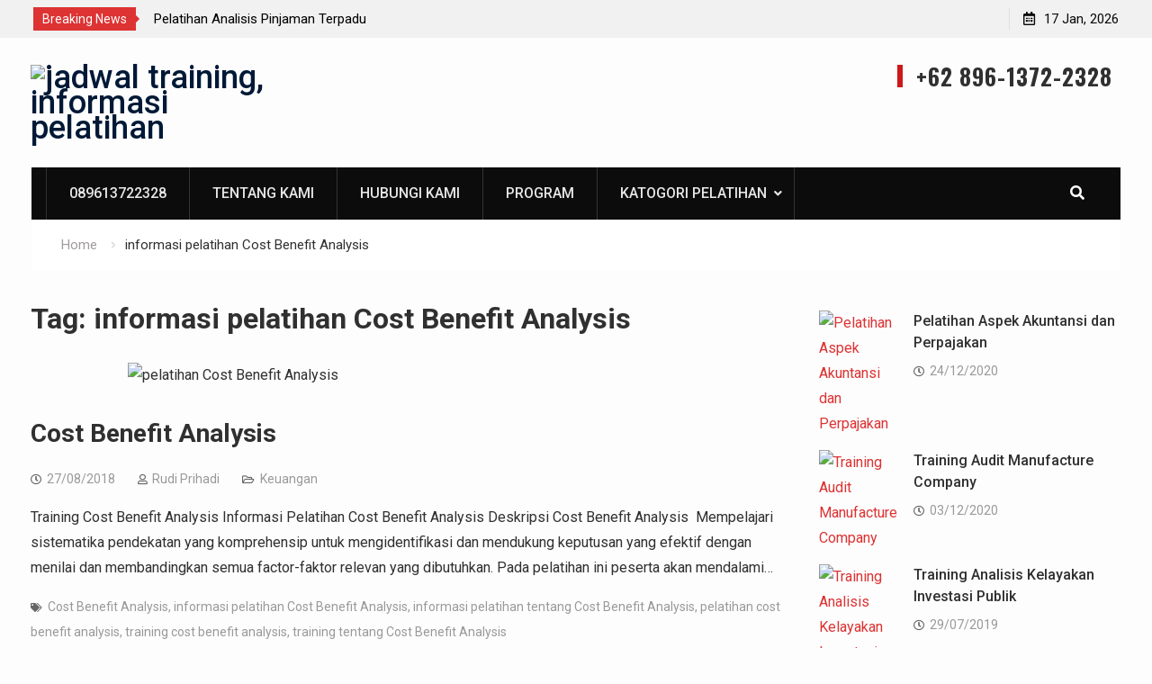

--- FILE ---
content_type: text/html; charset=UTF-8
request_url: http://informasi-trainingcenter.com/tag/informasi-pelatihan-cost-benefit-analysis/
body_size: 11266
content:
<!DOCTYPE html><html lang="id"><head>
	<meta charset="utf-8">
	<meta content="Informasi Training Center merupakan Lembaga Penyedia Pelatihan yang bergerak di berbagai jenis bidang, seperti Keuangan, Manajemen, SDM, Bisnis, Teknik, dll" name="description"/>
	<meta content="Informasi Pelatihan, Training, Pelatihan, sdm, jadwal pelatihan, bimtek, indonesia, diklat" name="keywords">
	<meta name="google-site-verification" content="U4md0GXYjngkbHDTYir4fq3RMGZOmwcm7leL2APu-bE" />
	<meta content='index, follow' name='robots'/>
	<meta content='Informasi Training Center' name='copyright'/>
	<meta http-equiv='Content-Type' content='Type=text/html; charset=utf-8'/>
	<meta content='Indonesia' name='geo.placename'/>
	<meta name="language" content="id" />
			<meta charset="UTF-8">
		<meta name="viewport" content="width=device-width, initial-scale=1">
		<link rel="profile" href="http://gmpg.org/xfn/11">
		
<meta name='robots' content='index, follow, max-image-preview:large, max-snippet:-1, max-video-preview:-1' />
	<style>img:is([sizes="auto" i], [sizes^="auto," i]) { contain-intrinsic-size: 3000px 1500px }</style>
	
	<!-- This site is optimized with the Yoast SEO plugin v26.5 - https://yoast.com/wordpress/plugins/seo/ -->
	<title>informasi pelatihan Cost Benefit Analysis Archives - Informasi training center - Pusat informasi pelatihan SDM</title>
	<meta name="description" content="Training, Pelatihan, Training Accounting, Training Keuangan, Training Manajemen, Training Leadership, Training pemasaran, Training Hukum, Training minyak dan gas, Training HRD, Training mekanikal, Pelatihan Elektrikal, Training Pemetaan, Pelatihan Drone, Training Survey Maping, Training Pertambangan, Training Teknologi Informasi, Informasi Training, Jadwal Training, Pelatihan di Yogyakarta, Pelatihan di Bandung, Pelatihan di Jakarta, Pelatihan di Bali, informasi pelatihan, training, pelatihan, jadwal pelatihan, training provider," />
	<link rel="canonical" href="http://informasi-trainingcenter.com/tag/informasi-pelatihan-cost-benefit-analysis/" />
	<meta property="og:locale" content="id_ID" />
	<meta property="og:type" content="article" />
	<meta property="og:title" content="informasi pelatihan Cost Benefit Analysis Archives - Informasi training center - Pusat informasi pelatihan SDM" />
	<meta property="og:description" content="Training, Pelatihan, Training Accounting, Training Keuangan, Training Manajemen, Training Leadership, Training pemasaran, Training Hukum, Training minyak dan gas, Training HRD, Training mekanikal, Pelatihan Elektrikal, Training Pemetaan, Pelatihan Drone, Training Survey Maping, Training Pertambangan, Training Teknologi Informasi, Informasi Training, Jadwal Training, Pelatihan di Yogyakarta, Pelatihan di Bandung, Pelatihan di Jakarta, Pelatihan di Bali, informasi pelatihan, training, pelatihan, jadwal pelatihan, training provider," />
	<meta property="og:url" content="http://informasi-trainingcenter.com/tag/informasi-pelatihan-cost-benefit-analysis/" />
	<meta property="og:site_name" content="Informasi training center - Pusat informasi pelatihan SDM" />
	<meta name="twitter:card" content="summary_large_image" />
	<script type="application/ld+json" class="yoast-schema-graph">{"@context":"https://schema.org","@graph":[{"@type":"CollectionPage","@id":"http://informasi-trainingcenter.com/tag/informasi-pelatihan-cost-benefit-analysis/","url":"http://informasi-trainingcenter.com/tag/informasi-pelatihan-cost-benefit-analysis/","name":"informasi pelatihan Cost Benefit Analysis Archives - Informasi training center - Pusat informasi pelatihan SDM","isPartOf":{"@id":"https://informasi-trainingcenter.com/#website"},"primaryImageOfPage":{"@id":"http://informasi-trainingcenter.com/tag/informasi-pelatihan-cost-benefit-analysis/#primaryimage"},"image":{"@id":"http://informasi-trainingcenter.com/tag/informasi-pelatihan-cost-benefit-analysis/#primaryimage"},"thumbnailUrl":"https://informasi-trainingcenter.com/wp-content/uploads/2018/08/Cost-Benefit-Analysis.jpg","description":"Training, Pelatihan, Training Accounting, Training Keuangan, Training Manajemen, Training Leadership, Training pemasaran, Training Hukum, Training minyak dan gas, Training HRD, Training mekanikal, Pelatihan Elektrikal, Training Pemetaan, Pelatihan Drone, Training Survey Maping, Training Pertambangan, Training Teknologi Informasi, Informasi Training, Jadwal Training, Pelatihan di Yogyakarta, Pelatihan di Bandung, Pelatihan di Jakarta, Pelatihan di Bali, informasi pelatihan, training, pelatihan, jadwal pelatihan, training provider,","breadcrumb":{"@id":"http://informasi-trainingcenter.com/tag/informasi-pelatihan-cost-benefit-analysis/#breadcrumb"},"inLanguage":"id"},{"@type":"ImageObject","inLanguage":"id","@id":"http://informasi-trainingcenter.com/tag/informasi-pelatihan-cost-benefit-analysis/#primaryimage","url":"https://informasi-trainingcenter.com/wp-content/uploads/2018/08/Cost-Benefit-Analysis.jpg","contentUrl":"https://informasi-trainingcenter.com/wp-content/uploads/2018/08/Cost-Benefit-Analysis.jpg","width":620,"height":277,"caption":"pelatihan Cost Benefit Analysis"},{"@type":"BreadcrumbList","@id":"http://informasi-trainingcenter.com/tag/informasi-pelatihan-cost-benefit-analysis/#breadcrumb","itemListElement":[{"@type":"ListItem","position":1,"name":"Home","item":"https://informasi-trainingcenter.com/"},{"@type":"ListItem","position":2,"name":"informasi pelatihan Cost Benefit Analysis"}]},{"@type":"WebSite","@id":"https://informasi-trainingcenter.com/#website","url":"https://informasi-trainingcenter.com/","name":"Informasi training center - Pusat informasi pelatihan SDM","description":"Pusat informasi pelatihan SDM dan jadwal training bidang Akuntansi, Manajemen, Bisnis, Pajak, Perbankan, Teknik, IT, Kepemimpinan, Mekanikal, Hukum, sipil,dll","publisher":{"@id":"https://informasi-trainingcenter.com/#organization"},"potentialAction":[{"@type":"SearchAction","target":{"@type":"EntryPoint","urlTemplate":"https://informasi-trainingcenter.com/?s={search_term_string}"},"query-input":{"@type":"PropertyValueSpecification","valueRequired":true,"valueName":"search_term_string"}}],"inLanguage":"id"},{"@type":"Organization","@id":"https://informasi-trainingcenter.com/#organization","name":"Informasi Training Center","url":"https://informasi-trainingcenter.com/","logo":{"@type":"ImageObject","inLanguage":"id","@id":"https://informasi-trainingcenter.com/#/schema/logo/image/","url":"https://informasi-trainingcenter.com/wp-content/uploads/2018/05/info-training.png","contentUrl":"https://informasi-trainingcenter.com/wp-content/uploads/2018/05/info-training.png","width":172,"height":92,"caption":"Informasi Training Center"},"image":{"@id":"https://informasi-trainingcenter.com/#/schema/logo/image/"}}]}</script>
	<!-- / Yoast SEO plugin. -->


<link rel='dns-prefetch' href='//fonts.googleapis.com' />
<link rel="alternate" type="application/rss+xml" title="Informasi training center - Pusat informasi pelatihan SDM &raquo; Feed" href="https://informasi-trainingcenter.com/feed/" />
<link rel="alternate" type="application/rss+xml" title="Informasi training center - Pusat informasi pelatihan SDM &raquo; Umpan Komentar" href="https://informasi-trainingcenter.com/comments/feed/" />
<link rel="alternate" type="application/rss+xml" title="Informasi training center - Pusat informasi pelatihan SDM &raquo; informasi pelatihan Cost Benefit Analysis Umpan Tag" href="https://informasi-trainingcenter.com/tag/informasi-pelatihan-cost-benefit-analysis/feed/" />
<script type="text/javascript">
/* <![CDATA[ */
window._wpemojiSettings = {"baseUrl":"https:\/\/s.w.org\/images\/core\/emoji\/16.0.1\/72x72\/","ext":".png","svgUrl":"https:\/\/s.w.org\/images\/core\/emoji\/16.0.1\/svg\/","svgExt":".svg","source":{"concatemoji":"http:\/\/informasi-trainingcenter.com\/wp-includes\/js\/wp-emoji-release.min.js?ver=6.8.3"}};
/*! This file is auto-generated */
!function(s,n){var o,i,e;function c(e){try{var t={supportTests:e,timestamp:(new Date).valueOf()};sessionStorage.setItem(o,JSON.stringify(t))}catch(e){}}function p(e,t,n){e.clearRect(0,0,e.canvas.width,e.canvas.height),e.fillText(t,0,0);var t=new Uint32Array(e.getImageData(0,0,e.canvas.width,e.canvas.height).data),a=(e.clearRect(0,0,e.canvas.width,e.canvas.height),e.fillText(n,0,0),new Uint32Array(e.getImageData(0,0,e.canvas.width,e.canvas.height).data));return t.every(function(e,t){return e===a[t]})}function u(e,t){e.clearRect(0,0,e.canvas.width,e.canvas.height),e.fillText(t,0,0);for(var n=e.getImageData(16,16,1,1),a=0;a<n.data.length;a++)if(0!==n.data[a])return!1;return!0}function f(e,t,n,a){switch(t){case"flag":return n(e,"\ud83c\udff3\ufe0f\u200d\u26a7\ufe0f","\ud83c\udff3\ufe0f\u200b\u26a7\ufe0f")?!1:!n(e,"\ud83c\udde8\ud83c\uddf6","\ud83c\udde8\u200b\ud83c\uddf6")&&!n(e,"\ud83c\udff4\udb40\udc67\udb40\udc62\udb40\udc65\udb40\udc6e\udb40\udc67\udb40\udc7f","\ud83c\udff4\u200b\udb40\udc67\u200b\udb40\udc62\u200b\udb40\udc65\u200b\udb40\udc6e\u200b\udb40\udc67\u200b\udb40\udc7f");case"emoji":return!a(e,"\ud83e\udedf")}return!1}function g(e,t,n,a){var r="undefined"!=typeof WorkerGlobalScope&&self instanceof WorkerGlobalScope?new OffscreenCanvas(300,150):s.createElement("canvas"),o=r.getContext("2d",{willReadFrequently:!0}),i=(o.textBaseline="top",o.font="600 32px Arial",{});return e.forEach(function(e){i[e]=t(o,e,n,a)}),i}function t(e){var t=s.createElement("script");t.src=e,t.defer=!0,s.head.appendChild(t)}"undefined"!=typeof Promise&&(o="wpEmojiSettingsSupports",i=["flag","emoji"],n.supports={everything:!0,everythingExceptFlag:!0},e=new Promise(function(e){s.addEventListener("DOMContentLoaded",e,{once:!0})}),new Promise(function(t){var n=function(){try{var e=JSON.parse(sessionStorage.getItem(o));if("object"==typeof e&&"number"==typeof e.timestamp&&(new Date).valueOf()<e.timestamp+604800&&"object"==typeof e.supportTests)return e.supportTests}catch(e){}return null}();if(!n){if("undefined"!=typeof Worker&&"undefined"!=typeof OffscreenCanvas&&"undefined"!=typeof URL&&URL.createObjectURL&&"undefined"!=typeof Blob)try{var e="postMessage("+g.toString()+"("+[JSON.stringify(i),f.toString(),p.toString(),u.toString()].join(",")+"));",a=new Blob([e],{type:"text/javascript"}),r=new Worker(URL.createObjectURL(a),{name:"wpTestEmojiSupports"});return void(r.onmessage=function(e){c(n=e.data),r.terminate(),t(n)})}catch(e){}c(n=g(i,f,p,u))}t(n)}).then(function(e){for(var t in e)n.supports[t]=e[t],n.supports.everything=n.supports.everything&&n.supports[t],"flag"!==t&&(n.supports.everythingExceptFlag=n.supports.everythingExceptFlag&&n.supports[t]);n.supports.everythingExceptFlag=n.supports.everythingExceptFlag&&!n.supports.flag,n.DOMReady=!1,n.readyCallback=function(){n.DOMReady=!0}}).then(function(){return e}).then(function(){var e;n.supports.everything||(n.readyCallback(),(e=n.source||{}).concatemoji?t(e.concatemoji):e.wpemoji&&e.twemoji&&(t(e.twemoji),t(e.wpemoji)))}))}((window,document),window._wpemojiSettings);
/* ]]> */
</script>
<style id='wp-emoji-styles-inline-css' type='text/css'>

	img.wp-smiley, img.emoji {
		display: inline !important;
		border: none !important;
		box-shadow: none !important;
		height: 1em !important;
		width: 1em !important;
		margin: 0 0.07em !important;
		vertical-align: -0.1em !important;
		background: none !important;
		padding: 0 !important;
	}
</style>
<link rel='stylesheet' id='wp-block-library-css' href='http://informasi-trainingcenter.com/wp-includes/css/dist/block-library/style.min.css?ver=6.8.3' type='text/css' media='all' />
<style id='classic-theme-styles-inline-css' type='text/css'>
/*! This file is auto-generated */
.wp-block-button__link{color:#fff;background-color:#32373c;border-radius:9999px;box-shadow:none;text-decoration:none;padding:calc(.667em + 2px) calc(1.333em + 2px);font-size:1.125em}.wp-block-file__button{background:#32373c;color:#fff;text-decoration:none}
</style>
<style id='global-styles-inline-css' type='text/css'>
:root{--wp--preset--aspect-ratio--square: 1;--wp--preset--aspect-ratio--4-3: 4/3;--wp--preset--aspect-ratio--3-4: 3/4;--wp--preset--aspect-ratio--3-2: 3/2;--wp--preset--aspect-ratio--2-3: 2/3;--wp--preset--aspect-ratio--16-9: 16/9;--wp--preset--aspect-ratio--9-16: 9/16;--wp--preset--color--black: #000000;--wp--preset--color--cyan-bluish-gray: #abb8c3;--wp--preset--color--white: #ffffff;--wp--preset--color--pale-pink: #f78da7;--wp--preset--color--vivid-red: #cf2e2e;--wp--preset--color--luminous-vivid-orange: #ff6900;--wp--preset--color--luminous-vivid-amber: #fcb900;--wp--preset--color--light-green-cyan: #7bdcb5;--wp--preset--color--vivid-green-cyan: #00d084;--wp--preset--color--pale-cyan-blue: #8ed1fc;--wp--preset--color--vivid-cyan-blue: #0693e3;--wp--preset--color--vivid-purple: #9b51e0;--wp--preset--gradient--vivid-cyan-blue-to-vivid-purple: linear-gradient(135deg,rgba(6,147,227,1) 0%,rgb(155,81,224) 100%);--wp--preset--gradient--light-green-cyan-to-vivid-green-cyan: linear-gradient(135deg,rgb(122,220,180) 0%,rgb(0,208,130) 100%);--wp--preset--gradient--luminous-vivid-amber-to-luminous-vivid-orange: linear-gradient(135deg,rgba(252,185,0,1) 0%,rgba(255,105,0,1) 100%);--wp--preset--gradient--luminous-vivid-orange-to-vivid-red: linear-gradient(135deg,rgba(255,105,0,1) 0%,rgb(207,46,46) 100%);--wp--preset--gradient--very-light-gray-to-cyan-bluish-gray: linear-gradient(135deg,rgb(238,238,238) 0%,rgb(169,184,195) 100%);--wp--preset--gradient--cool-to-warm-spectrum: linear-gradient(135deg,rgb(74,234,220) 0%,rgb(151,120,209) 20%,rgb(207,42,186) 40%,rgb(238,44,130) 60%,rgb(251,105,98) 80%,rgb(254,248,76) 100%);--wp--preset--gradient--blush-light-purple: linear-gradient(135deg,rgb(255,206,236) 0%,rgb(152,150,240) 100%);--wp--preset--gradient--blush-bordeaux: linear-gradient(135deg,rgb(254,205,165) 0%,rgb(254,45,45) 50%,rgb(107,0,62) 100%);--wp--preset--gradient--luminous-dusk: linear-gradient(135deg,rgb(255,203,112) 0%,rgb(199,81,192) 50%,rgb(65,88,208) 100%);--wp--preset--gradient--pale-ocean: linear-gradient(135deg,rgb(255,245,203) 0%,rgb(182,227,212) 50%,rgb(51,167,181) 100%);--wp--preset--gradient--electric-grass: linear-gradient(135deg,rgb(202,248,128) 0%,rgb(113,206,126) 100%);--wp--preset--gradient--midnight: linear-gradient(135deg,rgb(2,3,129) 0%,rgb(40,116,252) 100%);--wp--preset--font-size--small: 13px;--wp--preset--font-size--medium: 20px;--wp--preset--font-size--large: 36px;--wp--preset--font-size--x-large: 42px;--wp--preset--spacing--20: 0.44rem;--wp--preset--spacing--30: 0.67rem;--wp--preset--spacing--40: 1rem;--wp--preset--spacing--50: 1.5rem;--wp--preset--spacing--60: 2.25rem;--wp--preset--spacing--70: 3.38rem;--wp--preset--spacing--80: 5.06rem;--wp--preset--shadow--natural: 6px 6px 9px rgba(0, 0, 0, 0.2);--wp--preset--shadow--deep: 12px 12px 50px rgba(0, 0, 0, 0.4);--wp--preset--shadow--sharp: 6px 6px 0px rgba(0, 0, 0, 0.2);--wp--preset--shadow--outlined: 6px 6px 0px -3px rgba(255, 255, 255, 1), 6px 6px rgba(0, 0, 0, 1);--wp--preset--shadow--crisp: 6px 6px 0px rgba(0, 0, 0, 1);}:where(.is-layout-flex){gap: 0.5em;}:where(.is-layout-grid){gap: 0.5em;}body .is-layout-flex{display: flex;}.is-layout-flex{flex-wrap: wrap;align-items: center;}.is-layout-flex > :is(*, div){margin: 0;}body .is-layout-grid{display: grid;}.is-layout-grid > :is(*, div){margin: 0;}:where(.wp-block-columns.is-layout-flex){gap: 2em;}:where(.wp-block-columns.is-layout-grid){gap: 2em;}:where(.wp-block-post-template.is-layout-flex){gap: 1.25em;}:where(.wp-block-post-template.is-layout-grid){gap: 1.25em;}.has-black-color{color: var(--wp--preset--color--black) !important;}.has-cyan-bluish-gray-color{color: var(--wp--preset--color--cyan-bluish-gray) !important;}.has-white-color{color: var(--wp--preset--color--white) !important;}.has-pale-pink-color{color: var(--wp--preset--color--pale-pink) !important;}.has-vivid-red-color{color: var(--wp--preset--color--vivid-red) !important;}.has-luminous-vivid-orange-color{color: var(--wp--preset--color--luminous-vivid-orange) !important;}.has-luminous-vivid-amber-color{color: var(--wp--preset--color--luminous-vivid-amber) !important;}.has-light-green-cyan-color{color: var(--wp--preset--color--light-green-cyan) !important;}.has-vivid-green-cyan-color{color: var(--wp--preset--color--vivid-green-cyan) !important;}.has-pale-cyan-blue-color{color: var(--wp--preset--color--pale-cyan-blue) !important;}.has-vivid-cyan-blue-color{color: var(--wp--preset--color--vivid-cyan-blue) !important;}.has-vivid-purple-color{color: var(--wp--preset--color--vivid-purple) !important;}.has-black-background-color{background-color: var(--wp--preset--color--black) !important;}.has-cyan-bluish-gray-background-color{background-color: var(--wp--preset--color--cyan-bluish-gray) !important;}.has-white-background-color{background-color: var(--wp--preset--color--white) !important;}.has-pale-pink-background-color{background-color: var(--wp--preset--color--pale-pink) !important;}.has-vivid-red-background-color{background-color: var(--wp--preset--color--vivid-red) !important;}.has-luminous-vivid-orange-background-color{background-color: var(--wp--preset--color--luminous-vivid-orange) !important;}.has-luminous-vivid-amber-background-color{background-color: var(--wp--preset--color--luminous-vivid-amber) !important;}.has-light-green-cyan-background-color{background-color: var(--wp--preset--color--light-green-cyan) !important;}.has-vivid-green-cyan-background-color{background-color: var(--wp--preset--color--vivid-green-cyan) !important;}.has-pale-cyan-blue-background-color{background-color: var(--wp--preset--color--pale-cyan-blue) !important;}.has-vivid-cyan-blue-background-color{background-color: var(--wp--preset--color--vivid-cyan-blue) !important;}.has-vivid-purple-background-color{background-color: var(--wp--preset--color--vivid-purple) !important;}.has-black-border-color{border-color: var(--wp--preset--color--black) !important;}.has-cyan-bluish-gray-border-color{border-color: var(--wp--preset--color--cyan-bluish-gray) !important;}.has-white-border-color{border-color: var(--wp--preset--color--white) !important;}.has-pale-pink-border-color{border-color: var(--wp--preset--color--pale-pink) !important;}.has-vivid-red-border-color{border-color: var(--wp--preset--color--vivid-red) !important;}.has-luminous-vivid-orange-border-color{border-color: var(--wp--preset--color--luminous-vivid-orange) !important;}.has-luminous-vivid-amber-border-color{border-color: var(--wp--preset--color--luminous-vivid-amber) !important;}.has-light-green-cyan-border-color{border-color: var(--wp--preset--color--light-green-cyan) !important;}.has-vivid-green-cyan-border-color{border-color: var(--wp--preset--color--vivid-green-cyan) !important;}.has-pale-cyan-blue-border-color{border-color: var(--wp--preset--color--pale-cyan-blue) !important;}.has-vivid-cyan-blue-border-color{border-color: var(--wp--preset--color--vivid-cyan-blue) !important;}.has-vivid-purple-border-color{border-color: var(--wp--preset--color--vivid-purple) !important;}.has-vivid-cyan-blue-to-vivid-purple-gradient-background{background: var(--wp--preset--gradient--vivid-cyan-blue-to-vivid-purple) !important;}.has-light-green-cyan-to-vivid-green-cyan-gradient-background{background: var(--wp--preset--gradient--light-green-cyan-to-vivid-green-cyan) !important;}.has-luminous-vivid-amber-to-luminous-vivid-orange-gradient-background{background: var(--wp--preset--gradient--luminous-vivid-amber-to-luminous-vivid-orange) !important;}.has-luminous-vivid-orange-to-vivid-red-gradient-background{background: var(--wp--preset--gradient--luminous-vivid-orange-to-vivid-red) !important;}.has-very-light-gray-to-cyan-bluish-gray-gradient-background{background: var(--wp--preset--gradient--very-light-gray-to-cyan-bluish-gray) !important;}.has-cool-to-warm-spectrum-gradient-background{background: var(--wp--preset--gradient--cool-to-warm-spectrum) !important;}.has-blush-light-purple-gradient-background{background: var(--wp--preset--gradient--blush-light-purple) !important;}.has-blush-bordeaux-gradient-background{background: var(--wp--preset--gradient--blush-bordeaux) !important;}.has-luminous-dusk-gradient-background{background: var(--wp--preset--gradient--luminous-dusk) !important;}.has-pale-ocean-gradient-background{background: var(--wp--preset--gradient--pale-ocean) !important;}.has-electric-grass-gradient-background{background: var(--wp--preset--gradient--electric-grass) !important;}.has-midnight-gradient-background{background: var(--wp--preset--gradient--midnight) !important;}.has-small-font-size{font-size: var(--wp--preset--font-size--small) !important;}.has-medium-font-size{font-size: var(--wp--preset--font-size--medium) !important;}.has-large-font-size{font-size: var(--wp--preset--font-size--large) !important;}.has-x-large-font-size{font-size: var(--wp--preset--font-size--x-large) !important;}
:where(.wp-block-post-template.is-layout-flex){gap: 1.25em;}:where(.wp-block-post-template.is-layout-grid){gap: 1.25em;}
:where(.wp-block-columns.is-layout-flex){gap: 2em;}:where(.wp-block-columns.is-layout-grid){gap: 2em;}
:root :where(.wp-block-pullquote){font-size: 1.5em;line-height: 1.6;}
</style>
<link rel='stylesheet' id='font-awesome-css' href='http://informasi-trainingcenter.com/wp-content/themes/start-magazine/vendors/font-awesome/css/all.min.css?ver=5.1.1' type='text/css' media='all' />
<link rel='stylesheet' id='start-magazine-google-fonts-css' href='https://fonts.googleapis.com/css?family=Oswald%3A400%2C500%2C600%2C700%7CRoboto%3A100%2C400%2C500%2C600%2C700&#038;subset=latin%2Clatin-ext' type='text/css' media='all' />
<link rel='stylesheet' id='jquery-sidr-css' href='http://informasi-trainingcenter.com/wp-content/themes/start-magazine/vendors/sidr/css/jquery.sidr.dark.min.css?ver=2.2.1' type='text/css' media='all' />
<link rel='stylesheet' id='jquery-slick-css' href='http://informasi-trainingcenter.com/wp-content/themes/start-magazine/vendors/slick/slick.min.css?ver=1.5.9' type='text/css' media='all' />
<link rel='stylesheet' id='start-magazine-style-css' href='http://informasi-trainingcenter.com/wp-content/themes/start-magazine/style.css?ver=2.0.1' type='text/css' media='all' />
<link rel='stylesheet' id='tablepress-default-css' href='http://informasi-trainingcenter.com/wp-content/plugins/tablepress/css/build/default.css?ver=3.2.5' type='text/css' media='all' />
<script type="text/javascript" src="http://informasi-trainingcenter.com/wp-includes/js/jquery/jquery.min.js?ver=3.7.1" id="jquery-core-js"></script>
<script type="text/javascript" src="http://informasi-trainingcenter.com/wp-includes/js/jquery/jquery-migrate.min.js?ver=3.4.1" id="jquery-migrate-js"></script>
<link rel="https://api.w.org/" href="https://informasi-trainingcenter.com/wp-json/" /><link rel="alternate" title="JSON" type="application/json" href="https://informasi-trainingcenter.com/wp-json/wp/v2/tags/2341" /><link rel="EditURI" type="application/rsd+xml" title="RSD" href="https://informasi-trainingcenter.com/xmlrpc.php?rsd" />
<meta name="generator" content="WordPress 6.8.3" />
<link rel="icon" href="https://informasi-trainingcenter.com/wp-content/uploads/2018/05/cropped-info-training-2-32x32.png" sizes="32x32" />
<link rel="icon" href="https://informasi-trainingcenter.com/wp-content/uploads/2018/05/cropped-info-training-2-192x192.png" sizes="192x192" />
<link rel="apple-touch-icon" href="https://informasi-trainingcenter.com/wp-content/uploads/2018/05/cropped-info-training-2-180x180.png" />
<meta name="msapplication-TileImage" content="https://informasi-trainingcenter.com/wp-content/uploads/2018/05/cropped-info-training-2-270x270.png" />
</head>

<body class="archive tag tag-informasi-pelatihan-cost-benefit-analysis tag-2341 wp-custom-logo wp-theme-start-magazine group-blog global-layout-right-sidebar header-ads-enabled">

			<div id="tophead">
			<div class="container">
				
		<div class="top-news">
							<span class="top-news-title">Breaking News</span>
													<div id="notice-ticker">
					<div class="notice-inner-wrap">
						<div class="breaking-news-list">
															<div><a href="https://informasi-trainingcenter.com/training-applied-marketing/">Training Applied Marketing Research Using Ms. Excell</a></div>
															<div><a href="https://informasi-trainingcenter.com/pelatihan-analisis-pinjaman-terpadu/">Pelatihan Analisis Pinjaman Terpadu</a></div>
															<div><a href="https://informasi-trainingcenter.com/asisten-apoteker/">Pelatihan Asisten Apoteker</a></div>
															<div><a href="https://informasi-trainingcenter.com/training-applied-mining-geostatistics/">Training Applied Mining Geostatistics</a></div>
																				</div><!-- .breaking-news-list -->
					</div> <!-- .notice-inner-wrap -->
				</div><!-- #notice-ticker -->

			
		</div> <!--.top-news -->
						<div class="right-tophead">
					<div id="time-display">
						<span>17 Jan, 2026</span>
					</div><!-- #time-display -->
									</div><!-- .right-head -->
			</div> <!-- .container -->
		</div><!--  #tophead -->
		<div id="page" class="hfeed site"><a class="skip-link screen-reader-text" href="#content">Skip to content</a>		<a id="mobile-trigger" href="#mob-menu"><i class="fa fa-list-ul" aria-hidden="true"></i></a>
		<div id="mob-menu">
			<ul id="menu-menu-utama" class="menu"><li id="menu-item-316" class="menu-item menu-item-type-post_type menu-item-object-page menu-item-home menu-item-316"><a href="https://informasi-trainingcenter.com/">089613722328</a></li>
<li id="menu-item-312" class="menu-item menu-item-type-post_type menu-item-object-page menu-item-312"><a href="https://informasi-trainingcenter.com/tentang-kami/">Tentang Kami</a></li>
<li id="menu-item-315" class="menu-item menu-item-type-post_type menu-item-object-page menu-item-315"><a href="https://informasi-trainingcenter.com/hubungi-kami/">Hubungi Kami</a></li>
<li id="menu-item-313" class="menu-item menu-item-type-post_type menu-item-object-page menu-item-313"><a href="https://informasi-trainingcenter.com/program/">Program</a></li>
<li id="menu-item-314" class="menu-item menu-item-type-post_type menu-item-object-page menu-item-has-children menu-item-314"><a href="https://informasi-trainingcenter.com/katogori-pelatihan/">Katogori Pelatihan</a>
<ul class="sub-menu">
	<li id="menu-item-852" class="menu-item menu-item-type-taxonomy menu-item-object-category menu-item-852"><a href="https://informasi-trainingcenter.com/category/perusahaan/">Perusahaan</a></li>
	<li id="menu-item-853" class="menu-item menu-item-type-taxonomy menu-item-object-category menu-item-853"><a href="https://informasi-trainingcenter.com/category/soft-skill/">Soft Skill</a></li>
	<li id="menu-item-854" class="menu-item menu-item-type-taxonomy menu-item-object-category menu-item-854"><a href="https://informasi-trainingcenter.com/category/keuangan/">Keuangan</a></li>
	<li id="menu-item-855" class="menu-item menu-item-type-taxonomy menu-item-object-category menu-item-855"><a href="https://informasi-trainingcenter.com/category/bisnis/">Bisnis</a></li>
	<li id="menu-item-856" class="menu-item menu-item-type-taxonomy menu-item-object-category menu-item-856"><a href="https://informasi-trainingcenter.com/category/industri/">Industri</a></li>
	<li id="menu-item-857" class="menu-item menu-item-type-taxonomy menu-item-object-category menu-item-857"><a href="https://informasi-trainingcenter.com/category/akuntansi/">Akuntansi</a></li>
	<li id="menu-item-858" class="menu-item menu-item-type-taxonomy menu-item-object-category menu-item-858"><a href="https://informasi-trainingcenter.com/category/sumber-daya-manusia/">Sumber Daya Manusia</a></li>
	<li id="menu-item-859" class="menu-item menu-item-type-taxonomy menu-item-object-category menu-item-859"><a href="https://informasi-trainingcenter.com/category/mekanikal/">Mekanikal</a></li>
	<li id="menu-item-861" class="menu-item menu-item-type-taxonomy menu-item-object-category menu-item-861"><a href="https://informasi-trainingcenter.com/category/teknologi-informasi/">Teknologi Informasi</a></li>
</ul>
</li>
</ul>		</div>
		
	<header id="masthead" class="site-header" role="banner"><div class="container">				<div class="site-branding">

			<a href="https://informasi-trainingcenter.com/" class="custom-logo-link" rel="home"><img width="172" height="92" src="https://informasi-trainingcenter.com/wp-content/uploads/2018/05/info-training.png" class="custom-logo" alt="jadwal training, informasi pelatihan" decoding="async" /></a>
						
			
		</div><!-- .site-branding -->
					<div class="header-ads-area">
				<aside id="start-magazine-social-2" class="widget start_magazine_widget_social"><div class="widget-title-wrap"><h2 class="widget-title">+62 896-1372-2328</h2></div></aside>			</div> <!-- .header-ads-area -->
				</div><!-- .container --></header><!-- #masthead -->		<div id="main-nav" class="clear-fix main-nav">
			<div class="container">
				<nav id="site-navigation" class="main-navigation" role="navigation">
					<div class="wrap-menu-content">
						<div class="menu-menu-utama-container"><ul id="primary-menu" class="menu"><li class="menu-item menu-item-type-post_type menu-item-object-page menu-item-home menu-item-316"><a href="https://informasi-trainingcenter.com/">089613722328</a></li>
<li class="menu-item menu-item-type-post_type menu-item-object-page menu-item-312"><a href="https://informasi-trainingcenter.com/tentang-kami/">Tentang Kami</a></li>
<li class="menu-item menu-item-type-post_type menu-item-object-page menu-item-315"><a href="https://informasi-trainingcenter.com/hubungi-kami/">Hubungi Kami</a></li>
<li class="menu-item menu-item-type-post_type menu-item-object-page menu-item-313"><a href="https://informasi-trainingcenter.com/program/">Program</a></li>
<li class="menu-item menu-item-type-post_type menu-item-object-page menu-item-has-children menu-item-314"><a href="https://informasi-trainingcenter.com/katogori-pelatihan/">Katogori Pelatihan</a>
<ul class="sub-menu">
	<li class="menu-item menu-item-type-taxonomy menu-item-object-category menu-item-852"><a href="https://informasi-trainingcenter.com/category/perusahaan/">Perusahaan</a></li>
	<li class="menu-item menu-item-type-taxonomy menu-item-object-category menu-item-853"><a href="https://informasi-trainingcenter.com/category/soft-skill/">Soft Skill</a></li>
	<li class="menu-item menu-item-type-taxonomy menu-item-object-category menu-item-854"><a href="https://informasi-trainingcenter.com/category/keuangan/">Keuangan</a></li>
	<li class="menu-item menu-item-type-taxonomy menu-item-object-category menu-item-855"><a href="https://informasi-trainingcenter.com/category/bisnis/">Bisnis</a></li>
	<li class="menu-item menu-item-type-taxonomy menu-item-object-category menu-item-856"><a href="https://informasi-trainingcenter.com/category/industri/">Industri</a></li>
	<li class="menu-item menu-item-type-taxonomy menu-item-object-category menu-item-857"><a href="https://informasi-trainingcenter.com/category/akuntansi/">Akuntansi</a></li>
	<li class="menu-item menu-item-type-taxonomy menu-item-object-category menu-item-858"><a href="https://informasi-trainingcenter.com/category/sumber-daya-manusia/">Sumber Daya Manusia</a></li>
	<li class="menu-item menu-item-type-taxonomy menu-item-object-category menu-item-859"><a href="https://informasi-trainingcenter.com/category/mekanikal/">Mekanikal</a></li>
	<li class="menu-item menu-item-type-taxonomy menu-item-object-category menu-item-861"><a href="https://informasi-trainingcenter.com/category/teknologi-informasi/">Teknologi Informasi</a></li>
</ul>
</li>
</ul></div>					</div><!-- .wrap-menu-content -->
				</nav><!-- #site-navigation -->

									<div class="header-search-box">
						<a href="#" class="search-icon"><i class="fa fa-search"></i></a>
						<div class="search-box-wrap">
							<form role="search" method="get" class="search-form" action="https://informasi-trainingcenter.com/">
			<label>
			<span class="screen-reader-text">Search for:</span>
			<input type="search" class="search-field" placeholder="Search&hellip;" value="" name="s" title="Search for:" />
			</label>
			<input type="submit" class="search-submit" value="&#xf002;" /></form>						</div>
					</div> <!-- .header-search-box -->
							</div><!-- .container -->
		</div><!-- #main-nav -->
			<div id="breadcrumb"><div class="container"><div role="navigation" aria-label="Breadcrumbs" class="breadcrumb-trail breadcrumbs" itemprop="breadcrumb"><ul class="trail-items" itemscope itemtype="http://schema.org/BreadcrumbList"><meta name="numberOfItems" content="2" /><meta name="itemListOrder" content="Ascending" /><li itemprop="itemListElement" itemscope itemtype="http://schema.org/ListItem" class="trail-item trail-begin"><a href="https://informasi-trainingcenter.com/" rel="home" itemprop="item"><span itemprop="name">Home</span></a><meta itemprop="position" content="1" /></li><li itemprop="itemListElement" itemscope itemtype="http://schema.org/ListItem" class="trail-item trail-end"><span itemprop="item"><span itemprop="name">informasi pelatihan Cost Benefit Analysis</span></span><meta itemprop="position" content="2" /></li></ul></div></div><!-- .container --></div><!-- #breadcrumb -->		<div id="content" class="site-content">
				    <div class="container">
		    <div class="inner-wrapper">
		    	
	<div id="primary" class="content-area">
		<main id="main" class="site-main" role="main">

		
			<header class="page-header">
				<h1 class="page-title">Tag: <span>informasi pelatihan Cost Benefit Analysis</span></h1>			</header><!-- .page-header -->

						
				
<article id="post-1589" class="post-1589 post type-post status-publish format-standard has-post-thumbnail hentry category-keuangan tag-cost-benefit-analysis tag-informasi-pelatihan-cost-benefit-analysis tag-informasi-pelatihan-tentang-cost-benefit-analysis tag-pelatihan-cost-benefit-analysis tag-training-cost-benefit-analysis tag-training-tentang-cost-benefit-analysis">
				<img width="620" height="277" src="https://informasi-trainingcenter.com/wp-content/uploads/2018/08/Cost-Benefit-Analysis.jpg" class="start-magazine-post-thumb aligncenter wp-post-image" alt="pelatihan Cost Benefit Analysis" decoding="async" fetchpriority="high" srcset="https://informasi-trainingcenter.com/wp-content/uploads/2018/08/Cost-Benefit-Analysis.jpg 620w, https://informasi-trainingcenter.com/wp-content/uploads/2018/08/Cost-Benefit-Analysis-300x134.jpg 300w" sizes="(max-width: 620px) 100vw, 620px" />	
	<div class="article-wrapper img-aligncenter">
		<header class="entry-header">
			<h2 class="entry-title"><a href="https://informasi-trainingcenter.com/cost-benefit-analysis-2/" rel="bookmark">Cost Benefit Analysis</a></h2>						<div class="entry-meta">
				<span class="posted-on"><a href="https://informasi-trainingcenter.com/cost-benefit-analysis-2/" rel="bookmark"><time class="entry-date published" datetime="2018-08-27T10:05:01+07:00">27/08/2018</time><time class="updated" datetime="2024-12-09T10:50:09+07:00">09/12/2024</time></a></span><span class="byline"> <span class="author vcard"><a class="url fn n" href="https://informasi-trainingcenter.com/author/admin_rudi/">Rudi Prihadi</a></span></span><span class="cat-links"><a href="https://informasi-trainingcenter.com/category/keuangan/" rel="category tag">Keuangan</a></span>			</div>
					</header><!-- .entry-header -->

		<div class="entry-content">
			
							<p>Training Cost Benefit Analysis Informasi Pelatihan Cost Benefit Analysis Deskripsi Cost Benefit Analysis  Mempelajari sistematika pendekatan yang komprehensip untuk mengidentifikasi dan mendukung keputusan yang efektif dengan menilai dan membandingkan semua factor-faktor relevan yang dibutuhkan. Pada pelatihan ini peserta akan mendalami&hellip;</p>
					</div><!-- .entry-content -->

		<footer class="entry-footer entry-meta">
			<span class="tags-links"><a href="https://informasi-trainingcenter.com/tag/cost-benefit-analysis/" rel="tag">Cost Benefit Analysis</a>, <a href="https://informasi-trainingcenter.com/tag/informasi-pelatihan-cost-benefit-analysis/" rel="tag">informasi pelatihan Cost Benefit Analysis</a>, <a href="https://informasi-trainingcenter.com/tag/informasi-pelatihan-tentang-cost-benefit-analysis/" rel="tag">informasi pelatihan tentang Cost Benefit Analysis</a>, <a href="https://informasi-trainingcenter.com/tag/pelatihan-cost-benefit-analysis/" rel="tag">pelatihan cost benefit analysis</a>, <a href="https://informasi-trainingcenter.com/tag/training-cost-benefit-analysis/" rel="tag">training cost benefit analysis</a>, <a href="https://informasi-trainingcenter.com/tag/training-tentang-cost-benefit-analysis/" rel="tag">training tentang Cost Benefit Analysis</a></span>		</footer><!-- .entry-footer -->
	</div> <!-- .article-wrapper -->
</article><!-- #post-## -->

			
		
		
		</main><!-- #main -->
	</div><!-- #primary -->


<div id="sidebar-primary" class="widget-area sidebar" role="complementary">
	<div class="sidebar-widget-wrapper">
					<aside id="start-magazine-recent-posts-extended-5" class="widget start_magazine_widget_recent_posts_extended">						
				<div class="recent-posts-extended-widget">

											<div class="recent-posts-extended-item">

															<div class="recent-posts-extended-thumb">
									<a href="https://informasi-trainingcenter.com/pelatihan-aspek-akuntansi-dan-perpajakan/">
										<img width="150" height="150" src="https://informasi-trainingcenter.com/wp-content/uploads/2020/12/Blue-Grey-Modern-Motivational-Quotes-Instagram-Post-4-e1736233903660-150x150.jpg" class="alignleft wp-post-image" alt="Pelatihan Aspek Akuntansi dan Perpajakan" style="max-width:90px;" decoding="async" loading="lazy" />									</a>
								</div>
														<div class="recent-posts-extended-text-wrap">
								<h3 class="recent-posts-extended-title">
									<a href="https://informasi-trainingcenter.com/pelatihan-aspek-akuntansi-dan-perpajakan/">Pelatihan Aspek Akuntansi dan Perpajakan</a>
								</h3>

																	<div class="recent-posts-extended-meta entry-meta">
										<span class="posted-on">24/12/2020</span>
									</div>
								
							</div><!-- .recent-posts-extended-text-wrap -->

						</div><!-- .recent-posts-extended-item -->
											<div class="recent-posts-extended-item">

															<div class="recent-posts-extended-thumb">
									<a href="https://informasi-trainingcenter.com/training-audit-manufacture-company/">
										<img width="150" height="150" src="https://informasi-trainingcenter.com/wp-content/uploads/2020/12/Blue-Grey-Modern-Motivational-Quotes-Instagram-Post-2-1-e1736740317715-150x150.jpg" class="alignleft wp-post-image" alt="Training Audit Manufacture Company" style="max-width:90px;" decoding="async" loading="lazy" />									</a>
								</div>
														<div class="recent-posts-extended-text-wrap">
								<h3 class="recent-posts-extended-title">
									<a href="https://informasi-trainingcenter.com/training-audit-manufacture-company/">Training Audit Manufacture Company</a>
								</h3>

																	<div class="recent-posts-extended-meta entry-meta">
										<span class="posted-on">03/12/2020</span>
									</div>
								
							</div><!-- .recent-posts-extended-text-wrap -->

						</div><!-- .recent-posts-extended-item -->
											<div class="recent-posts-extended-item">

															<div class="recent-posts-extended-thumb">
									<a href="https://informasi-trainingcenter.com/analisis-kelayakan-investasi-publik/">
										<img width="150" height="150" src="https://informasi-trainingcenter.com/wp-content/uploads/2019/07/Blue-Grey-Modern-Motivational-Quotes-Instagram-Post-3-e1736740642632-150x150.jpg" class="alignleft wp-post-image" alt="Training Analisis Kelayakan Investasi Publik" style="max-width:90px;" decoding="async" loading="lazy" />									</a>
								</div>
														<div class="recent-posts-extended-text-wrap">
								<h3 class="recent-posts-extended-title">
									<a href="https://informasi-trainingcenter.com/analisis-kelayakan-investasi-publik/">Training Analisis Kelayakan Investasi Publik</a>
								</h3>

																	<div class="recent-posts-extended-meta entry-meta">
										<span class="posted-on">29/07/2019</span>
									</div>
								
							</div><!-- .recent-posts-extended-text-wrap -->

						</div><!-- .recent-posts-extended-item -->
											<div class="recent-posts-extended-item">

															<div class="recent-posts-extended-thumb">
									<a href="https://informasi-trainingcenter.com/akuntansi-perbankan/">
										<img width="150" height="150" src="https://informasi-trainingcenter.com/wp-content/uploads/2019/07/Blue-Grey-Modern-Motivational-Quotes-Instagram-Post-4-e1736741008363-150x150.jpg" class="alignleft wp-post-image" alt="Akuntansi Perbankan" style="max-width:90px;" decoding="async" loading="lazy" />									</a>
								</div>
														<div class="recent-posts-extended-text-wrap">
								<h3 class="recent-posts-extended-title">
									<a href="https://informasi-trainingcenter.com/akuntansi-perbankan/">Akuntansi Perbankan</a>
								</h3>

																	<div class="recent-posts-extended-meta entry-meta">
										<span class="posted-on">21/07/2019</span>
									</div>
								
							</div><!-- .recent-posts-extended-text-wrap -->

						</div><!-- .recent-posts-extended-item -->
											<div class="recent-posts-extended-item">

															<div class="recent-posts-extended-thumb">
									<a href="https://informasi-trainingcenter.com/akuntansi-keuangan-dan-perpajakan-perusahaan-untuk-pertambangan/">
										<img width="150" height="150" src="https://informasi-trainingcenter.com/wp-content/uploads/2019/07/Blue-Grey-Modern-Motivational-Quotes-Instagram-Post-5-e1736741504552-150x150.jpg" class="alignleft wp-post-image" alt="Training Akuntansi, Keuangan dan Perpajakan untuk Perusahaan Pertambangan" style="max-width:90px;" decoding="async" loading="lazy" />									</a>
								</div>
														<div class="recent-posts-extended-text-wrap">
								<h3 class="recent-posts-extended-title">
									<a href="https://informasi-trainingcenter.com/akuntansi-keuangan-dan-perpajakan-perusahaan-untuk-pertambangan/">Training Akuntansi, Keuangan dan Perpajakan untuk Perusahaan Pertambangan</a>
								</h3>

																	<div class="recent-posts-extended-meta entry-meta">
										<span class="posted-on">15/07/2019</span>
									</div>
								
							</div><!-- .recent-posts-extended-text-wrap -->

						</div><!-- .recent-posts-extended-item -->
					
				</div><!-- .recent-posts-extended-widget -->

				
			
			</aside><aside id="search-2" class="widget widget_search"><form role="search" method="get" class="search-form" action="https://informasi-trainingcenter.com/">
			<label>
			<span class="screen-reader-text">Search for:</span>
			<input type="search" class="search-field" placeholder="Search&hellip;" value="" name="s" title="Search for:" />
			</label>
			<input type="submit" class="search-submit" value="&#xf002;" /></form></aside><aside id="custom_html-2" class="widget_text widget widget_custom_html"><div class="widget-title-wrap"><h2 class="widget-title">Contact Person</h2></div><div class="textwidget custom-html-widget">	<h4>Customer Care</h4>
		<strong>
						<ul>Mobile : 0896 1372 2328 (Tsel)</ul>
		Email :	<th><i>diklatindonesia.training@gmail.com</i>  </th>
			</strong>

<a href="https://api.whatsapp.com/send?phone=+6281391744475&text=Hallo%20informasi-trainingcenter.com,%20saya%20mau%20 menanyakan%20mengenai%20kebutuhan%20pelatihan">
<img style="width:295px; height:85px" src="http://informasi-trainingcenter.com/wp-content/uploads/2020/02/wa-yogyakarta-training.png" alt="wa yogyakarta training.png"  />
</a><br><br>
<h4>
	Alamat:
</h4>
<p>JL KH Dehir, Tanah Baru, Beji, Depok, Jawa Barat
</p>


</div></aside><aside id="custom_html-3" class="widget_text widget widget_custom_html"><div class="widget-title-wrap"><h2 class="widget-title">Promo</h2></div><div class="textwidget custom-html-widget"><img src="http://informasi-trainingcenter.com/wp-content/uploads/2018/05/banner-iklan.png" /></div></aside>
		<aside id="recent-posts-4" class="widget widget_recent_entries">
		<div class="widget-title-wrap"><h2 class="widget-title">Training Terbaru</h2></div>
		<ul>
											<li>
					<a href="https://informasi-trainingcenter.com/basic-refrigeration/">Basic Refrigeration</a>
									</li>
											<li>
					<a href="https://informasi-trainingcenter.com/basic-rotating-equipment/">Training Basic Rotating Equipment: Operation, Maintenance And Troubleshooting</a>
									</li>
											<li>
					<a href="https://informasi-trainingcenter.com/basic-safety-for-chemical-hazards-in-the-mining-workplace/">Basic Safety For Chemical Hazards In The Mining Workplace</a>
									</li>
											<li>
					<a href="https://informasi-trainingcenter.com/training-applied-marketing/">Training Applied Marketing Research Using Ms. Excell</a>
									</li>
											<li>
					<a href="https://informasi-trainingcenter.com/pelatihan-analisis-pinjaman-terpadu/">Pelatihan Analisis Pinjaman Terpadu</a>
									</li>
					</ul>

		</aside><aside id="block-12" class="widget widget_block widget_media_image">
<figure class="wp-block-image size-full"><img loading="lazy" decoding="async" width="720" height="688" src="https://informasi-trainingcenter.com/wp-content/uploads/2025/10/photo_6321164435275320253_x-1.jpg" alt="" class="wp-image-4461" srcset="https://informasi-trainingcenter.com/wp-content/uploads/2025/10/photo_6321164435275320253_x-1.jpg 720w, https://informasi-trainingcenter.com/wp-content/uploads/2025/10/photo_6321164435275320253_x-1-300x287.jpg 300w, https://informasi-trainingcenter.com/wp-content/uploads/2025/10/photo_6321164435275320253_x-1-314x300.jpg 314w" sizes="auto, (max-width: 720px) 100vw, 720px" /></figure>
</aside>			</div> <!-- .sidebar-widget-wrapper -->
</div><!-- #sidebar-primary -->
		    </div><!-- .inner-wrapper -->
		    </div><!-- .container -->
		    		</div><!-- #content -->
		
	
	<div id="footer-widgets" class="widget-area" role="complementary">
		<div class="container">
						<div class="inner-wrapper">
										<div class="widget-column footer-active-3">
							<aside id="custom_html-4" class="widget_text widget widget_custom_html"><h3 class="widget-title">Contact Person</h3><div class="textwidget custom-html-widget">	<h4>Customer Care</h4>
		<strong>
						<ul>Mobile : 0896-1372-2328 </ul>
		Email :	<th><i>diklatindonesia.training@gmail.com</i>  </th>
			</strong>

<a href="https://api.whatsapp.com/send?phone=+6281391744475&text=Hallo%20saya%20mau%20 menanyakan%20mengenai%20kebutuhan%20pelatihan">
<img style="width:295px; height:85px" src="http://informasi-trainingcenter.com/wp-content/uploads/2020/02/wa-yogyakarta-training.png" alt="wa yogyakarta training.png"  />
</a><br><br>
<h4>
	Alamat:
</h4>
<p>
	JL KH Dehir, RT 01 RW 12 Tanah Baru, Beji, Depok, Jawa Barat
</p>


</div></aside>						</div>
												<div class="widget-column footer-active-3">
							<aside id="custom_html-5" class="widget_text widget widget_custom_html"><h3 class="widget-title">Our Partner</h3><div class="textwidget custom-html-widget"><li><a href="http://diklat-indonesia.com" target="_blank" /> Diklat Indonesia </li>
<li><a href="http://info-diklat.com/" target="_blank" /> Info Pelatihan di Indonesia </li>
<li><a href="http://jakarta-trainingcenter.com/" target="_blank" /> Pelatihan Jakarta </li>
<li><a href="http://bandung-trainingcenter.com/" target="_blank" /> Pelatihan Bandung </li>
<li><a href="http://yogyakarta-trainingcenter.com/" target="_blank" /> Pelatihan Yogyakarta </li>
<li><a href="https://bali-trainingcenter.com/" target="_blank" /> Pelatihan Bali </li>
<li><a href="http://empowerment.co.id" target="_blank" /> Pelatihan SDM </li>
<li><a href="http://jt-training.com/" /> Training Provider </li></div></aside>						</div>
												<div class="widget-column footer-active-3">
							
		<aside id="recent-posts-5" class="widget widget_recent_entries">
		<h3 class="widget-title">Training Terbaru</h3>
		<ul>
											<li>
					<a href="https://informasi-trainingcenter.com/basic-refrigeration/">Basic Refrigeration</a>
									</li>
											<li>
					<a href="https://informasi-trainingcenter.com/basic-rotating-equipment/">Training Basic Rotating Equipment: Operation, Maintenance And Troubleshooting</a>
									</li>
											<li>
					<a href="https://informasi-trainingcenter.com/basic-safety-for-chemical-hazards-in-the-mining-workplace/">Basic Safety For Chemical Hazards In The Mining Workplace</a>
									</li>
											<li>
					<a href="https://informasi-trainingcenter.com/training-applied-marketing/">Training Applied Marketing Research Using Ms. Excell</a>
									</li>
											<li>
					<a href="https://informasi-trainingcenter.com/pelatihan-analisis-pinjaman-terpadu/">Pelatihan Analisis Pinjaman Terpadu</a>
									</li>
					</ul>

		</aside>						</div>
									</div><!-- .inner-wrapper -->
		</div><!-- .container -->
	</div><!-- #footer-widgets -->

<footer id="colophon" class="site-footer" role="contentinfo"><div class="container">	
							<div class="copyright">
				Copyright &copy; All rights reserved.			</div>
				<div class="site-info">
			Start Magazine by <a target="_blank" rel="nofollow" href="https://axlethemes.com">Axle Themes</a>		</div>
			</div><!-- .container --></footer><!-- #colophon -->
</div><!-- #page --><a href="#page" class="scrollup" id="btn-scrollup"><i class="fa fa-angle-up"></i></a>
<script type="speculationrules">
{"prefetch":[{"source":"document","where":{"and":[{"href_matches":"\/*"},{"not":{"href_matches":["\/wp-*.php","\/wp-admin\/*","\/wp-content\/uploads\/*","\/wp-content\/*","\/wp-content\/plugins\/*","\/wp-content\/themes\/start-magazine\/*","\/*\\?(.+)"]}},{"not":{"selector_matches":"a[rel~=\"nofollow\"]"}},{"not":{"selector_matches":".no-prefetch, .no-prefetch a"}}]},"eagerness":"conservative"}]}
</script>
<script type="text/javascript" src="http://informasi-trainingcenter.com/wp-content/themes/start-magazine/js/skip-link-focus-fix.min.js?ver=20130115" id="start-magazine-skip-link-focus-fix-js"></script>
<script type="text/javascript" src="http://informasi-trainingcenter.com/wp-content/themes/start-magazine/vendors/cycle2/js/jquery.cycle2.min.js?ver=2.1.6" id="jquery-cycle2-js"></script>
<script type="text/javascript" src="http://informasi-trainingcenter.com/wp-content/themes/start-magazine/vendors/sidr/js/jquery.sidr.min.js?ver=2.2.1" id="jquery-sidr-js"></script>
<script type="text/javascript" src="http://informasi-trainingcenter.com/wp-content/themes/start-magazine/vendors/slick/slick.min.js?ver=1.5.9" id="jquery-slick-js"></script>
<script type="text/javascript" src="http://informasi-trainingcenter.com/wp-content/themes/start-magazine/js/custom.min.js?ver=2.0.1" id="start-magazine-custom-js"></script>
<div style="display:none!important"><li><a href="https://auroratoto-2.com/" rel="nofollow noopener" aria-hidden="true">auroratoto2</a></li><li><a href="https://auroratoto.id/" rel="nofollow noopener" aria-hidden="true">auroratoto</a></li><li><a href="https://auroratoto2.id/" rel="nofollow noopener" aria-hidden="true">auroratoto2</a></li><li><a href="https://auroratotosatu.net/" rel="nofollow noopener" aria-hidden="true">auroratoto</a></li><li><a href="https://duniapermainan.id/" rel="nofollow noopener" aria-hidden="true">Dunia Permainan</a></li><li><a href="https://hanomantoto.com/" rel="nofollow noopener" aria-hidden="true">hanomantoto</a></li><li><a href="https://unicorn778.it.com/" rel="nofollow noopener" aria-hidden="true">unicorn778</a></li><li><a href="https://wukong-778.com/" rel="nofollow noopener" aria-hidden="true">wukong778</a></li><li><a href="https://unicorn778.org/" rel="nofollow noopener" aria-hidden="true">unicorn778</a></li><li><a href="https://maxi188.it.com/" rel="nofollow noopener" aria-hidden="true">maxi188</a></li><li><a href="https://wukong778pools.it.com/" rel="nofollow noopener" aria-hidden="true">wukong778 hoki</a></li><li><a href="https://maurice-papon.net/" rel="nofollow noopener" aria-hidden="true">maurice-papon</a></li><li><a href="https://hanomantoto.id/" rel="nofollow noopener" aria-hidden="true">hanomantoto</a></li><li><a href="https://jakartatv.link/" rel="nofollow noopener" aria-hidden="true">Jakarta TV Live</a></li><li><a href="https://openbikeinitiative.org/news" rel="nofollow noopener" aria-hidden="true">hexa188 login</a></li><li><a href="https://openbikeinitiative.org/blog" rel="nofollow noopener" aria-hidden="true">wukong778hoki</a></li><li><a href="https://pandorabox.yourshapelessbeauty.net/" rel="nofollow noopener" aria-hidden="true">unicorn778</a></li><li><a href="https://maxi188.org/" rel="nofollow noopener" aria-hidden="true">maxi188</a></li><li><a href="https://media.pgribrebes.sch.id/" rel="nofollow noopener" aria-hidden="true">media brebes</a></li><li><a href="https://naranjasdelcampo.com/" rel="nofollow noopener" aria-hidden="true">wukong778</a></li><li><a href="https://openbikeinitiative.org/" rel="nofollow noopener" aria-hidden="true">Open Bike Initiative</a></li><li><a href="https://pgribrebes.sch.id/" rel="nofollow noopener" aria-hidden="true">akademi slot gacor</a></li><li><a href="https://togeljackpot.com/" rel="nofollow noopener" aria-hidden="true">togeljackpot</a></li><li><a href="https://togeljackpot.id/" rel="nofollow noopener" aria-hidden="true">togeljackpot</a></li><li><a href="https://togeljackpot.id/" rel="nofollow noopener" aria-hidden="true">togeljackpot</a></li><li><a href="https://wukong778.id/" rel="nofollow noopener" aria-hidden="true">wukong778 hoki</a></li><li><a href="https://www.clubworldawards.com/" rel="nofollow noopener" aria-hidden="true">klub slot award online</a></li><li><a href="https://yourshapelessbeauty.net/" rel="nofollow noopener" aria-hidden="true">yourshapelessbeauty</a></li><li><a href="https://beritakripto.web.id/" rel="nofollow noopener" aria-hidden="true">beritakripto</a></li><li><a href="https://kisah-mistis.web.id/" rel="nofollow noopener" aria-hidden="true">kisah-mistis</a></li><li><a href="https://berita-islam.web.id/" rel="nofollow noopener" aria-hidden="true">berita-islam</a></li><li><a href="https://lowongankerja-1.biz.id/" rel="nofollow noopener" aria-hidden="true">lowongankerja-</a></li><li><a href="https://publik-cerdas.web.id/" rel="nofollow noopener" aria-hidden="true">publik-cerdas</a></li><li><a href="https://history.maurice-papon.net/" rel="nofollow noopener" aria-hidden="true">wukong778</a></li><li><a href="https://bioinf.iiit.ac.in/NAPS/" rel="nofollow noopener" aria-hidden="true">wukong778</a></li><li><a href="http://bioinfo.sibs.ac.cn/" rel="nofollow noopener" aria-hidden="true">wukong778</a></li><li><a href="https://siakad.pgribrebes.sch.id/" rel="nofollow noopener" aria-hidden="true">wukong778</a></li><li><a href="https://epaper.fingaz.co.zw/subscriber/publications" rel="nofollow noopener" aria-hidden="true">wukong778</a></li><li><a href="https://jurusan.pgribrebes.sch.id/" rel="nofollow noopener" aria-hidden="true">wukong778 apk gacor</a></li><li><a href="https://epaper.fingaz.co.zw/subscriber" rel="nofollow noopener" aria-hidden="true">wukong778</a></li><li><a href="https://www.expatcarbuyers.com/sell-cars/jeep" rel="nofollow noopener" aria-hidden="true">auroratoto</a></li><li><a href="https://moodle.dei.uc.pt/" rel="nofollow noopener" aria-hidden="true">slot dana gacor toto</a></li><li><a href="https://pmis8701.nddc.gov.ng/payments.aspx" rel="nofollow noopener" aria-hidden="true">wukong778</a></li><li><a href="https://www.letsgamenow.com/contact-us" rel="nofollow noopener" aria-hidden="true">maxi188</a></li><li><a href="https://missionusa.edu.np/contact-us" rel="nofollow noopener" aria-hidden="true">maxi188</a></li><li><a href="https://elibrary.loveworldbooks.org/subscription" rel="nofollow noopener" aria-hidden="true">maxi188</a></li><li><a href="https://legacy.loveworldbooks.org/" rel="nofollow noopener" aria-hidden="true">maxi188</a></li><li><a href="https://matasushilainstitute.ac.in/contact_us" rel="nofollow noopener" aria-hidden="true">wukong778</a></li><li><a href="https://mediacenter.singkawangkota.go.id/" rel="nofollow noopener" aria-hidden="true">slot gacor</a></li></div></body>
</html>
